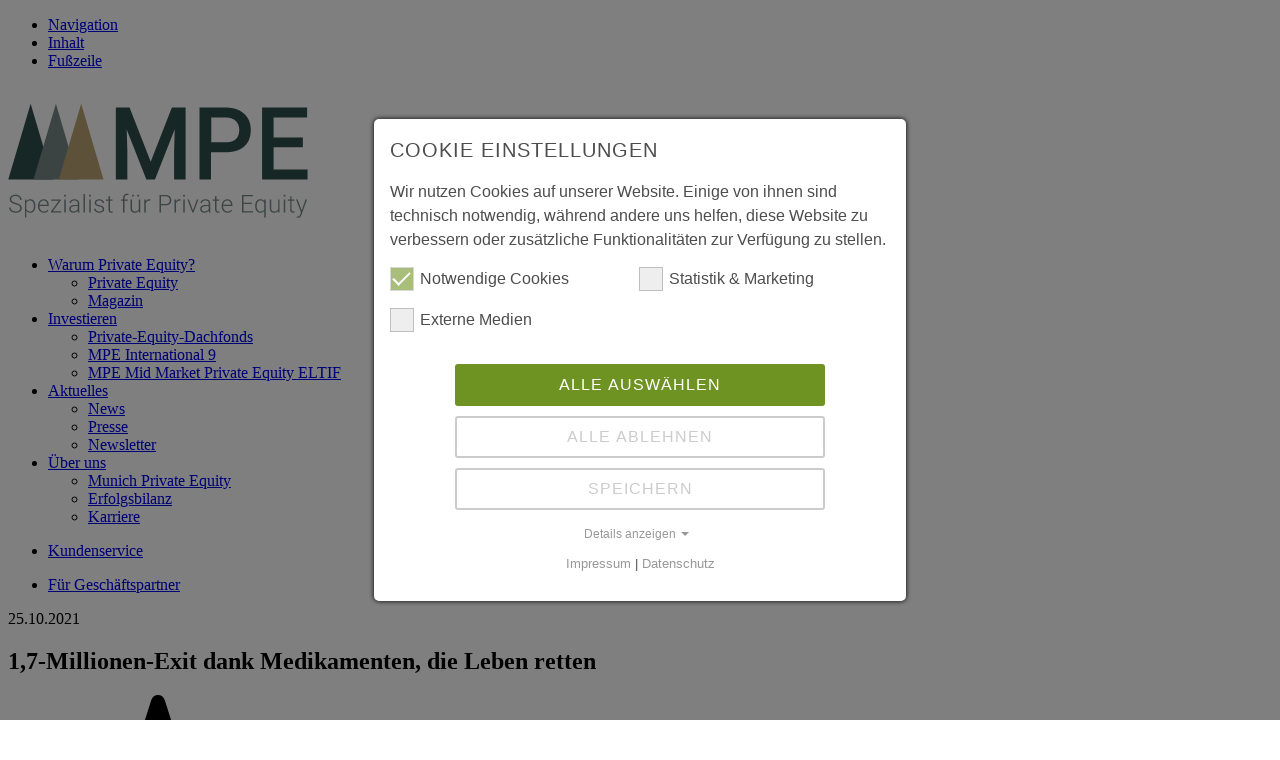

--- FILE ---
content_type: text/html; charset=utf-8
request_url: https://www.munich-pe.com/news/17-millionen-exit-dank-medikamenten-die-leben-retten
body_size: 12313
content:
<!DOCTYPE html>
<html dir="ltr" lang="de-DE" class="d-html">
<head>

<meta charset="utf-8">
<!-- 
	===========================================================================================
	COPYRIGHT 2022
	Umsetzung in TYPO3: UNIBRAND ONlINE SERVICES
	===========================================================================================

	This website is powered by TYPO3 - inspiring people to share!
	TYPO3 is a free open source Content Management Framework initially created by Kasper Skaarhoj and licensed under GNU/GPL.
	TYPO3 is copyright 1998-2026 of Kasper Skaarhoj. Extensions are copyright of their respective owners.
	Information and contribution at https://typo3.org/
-->

<base href="https://www.munich-pe.com/">


<meta http-equiv="x-ua-compatible" content="IE=edge" />
<meta name="generator" content="TYPO3 CMS" />
<meta name="description" content="Das indische Unternehmen Windlas Biotech hat sich auf die Produktion von Medikamenten spezialisiert und erforscht, wie die Einnahme für Patienten  noch einfacher werden kann." />
<meta name="viewport" content="width=device-width, initial-scale=1" />
<meta name="robots" content="index" />
<meta name="application-name" content="Munich Private Equity Funds AG" />
<meta name="keywords" content="Private Equity Unternehmen, MPE Fonds, MPE Portfolio, Private Equity Exits, Private Equity Deals, Munich Private Equity Fonds, Munich Private Equity Funds" />
<meta property="og:title" content="1,7-Millionen-Exit dank Medikamenten, die Leben retten | Pharmaindustrie" />
<meta property="og:type" content="article" />
<meta property="og:url" content="https://www.munich-pe.com/news/17-millionen-exit-dank-medikamenten-die-leben-retten" />
<meta property="og:description" content="Das indische Unternehmen Windlas Biotech hat sich auf die Produktion von Medikamenten spezialisiert und erforscht, wie die Einnahme für Patienten  noch einfacher werden kann." />
<meta property="og:image" content="https://www.munich-pe.com//fileadmin/user_upload/news/2021/oktober/news-exit-windlas.jpg" />
<meta property="og:site_name" content="Home" />
<meta name="twitter:card" content="summary_large_image" />
<meta name="twitter:description" content="Das indische Unternehmen Windlas Biotech hat sich auf die Produktion von Medikamenten spezialisiert und erforscht, wie die Einnahme für Patienten  noch einfacher werden kann." />
<meta name="twitter:title" content="1,7-Millionen-Exit dank Medikamenten, die Leben retten | Pharmaindustr" />
<meta name="twitter:image" content="https://www.munich-pe.com//fileadmin/user_upload/news/2021/oktober/news-exit-windlas.jpg" />
<meta name="fb:app_id" content="1817872548500873" />
<meta name="fb:pages" content="744947805651566" />
<meta name="image" content="https://www.munich-pe.com//fileadmin/user_upload/news/2021/oktober/news-exit-windlas.jpg" />
<meta name="og:updated_time" content="2023-06-12T09:48:32+02:00" />
<meta name="article:modified_time" content="2023-06-12T09:48:32+02:00" />
<meta name="article:published_time" content="2021-10-25T14:33:00+02:00" />
<meta name="mobile-web-app-capable" content="yes" />
<meta name="theme-color" content="#fff" />
<meta name="apple-mobile-web-app-capable" content="yes" />
<meta name="apple-mobile-web-app-status-bar-style" content="black-translucent" />
<meta name="apple-mobile-web-app-title" content="Munich Private Equity Funds AG" />
<meta name="view-transition" content="same-origin" />


<link rel="stylesheet" href="/typo3temp/assets/compressed/merged-6f48d1abb6f1e2c9be6e15f24de0d311-5052e29a651b8bccb56366188f97754b.css.1766399314.gzip" media="all">
<link rel="stylesheet" href="/typo3temp/assets/compressed/merged-b41be2564cb68f94007da56577de1b75-2fe854717fd12541d9a2d8005b80fe1b.css.1755609996.gzip" media="print">
<link href="/_assets/e8c90b9983c1cf95dcc0174e76f0c198/Stylesheet/cookie_consent.1713862925.css" rel="stylesheet" >




<script data-ignore="1">const cookieConsentConfiguration = JSON.parse('{"cookieName":"cookie_consent","expiryDays":365,"hideOnInit":false,"reloadOnReeditDeny":false,"pushConsentToTagManager":false,"lazyloading":false,"lazyloadingTimeout":120,"consentMode":{"google_analytics":["analytics_storage"]},"containerId":"cookie-consent"}');</script>

<link rel="alternate" type="application/rss+xml" href="https://www.munich-pe.com/news?type=6546495" />
<link rel="canonical" href="https://www.munich-pe.com/news/17-millionen-exit-dank-medikamenten-die-leben-retten">
<title>News & Insights | Munich Private Equity – Private Equity für Privatanleger</title><link rel="icon" type="image/x-icon" href="/_assets/9d6ccd324a00d8d2d55b72f7ee33302f/images/favicons/favicon.ico"><link rel="icon" type="image/png" sizes="16x16" href="/_assets/9d6ccd324a00d8d2d55b72f7ee33302f/images/favicons/favicon-16x16.png"><link rel="icon" type="image/png" sizes="32x32" href="/_assets/9d6ccd324a00d8d2d55b72f7ee33302f/images/favicons/favicon-32x32.png"><link rel="icon" type="image/png" sizes="48x48" href="/_assets/9d6ccd324a00d8d2d55b72f7ee33302f/images/favicons/favicon-48x48.png"><link rel="manifest" href="/_assets/9d6ccd324a00d8d2d55b72f7ee33302f/images/favicons/manifest.webmanifest"><link rel="apple-touch-icon" sizes="57x57" href="/_assets/9d6ccd324a00d8d2d55b72f7ee33302f/images/favicons/apple-touch-icon-57x57.png"><link rel="apple-touch-icon" sizes="60x60" href="/_assets/9d6ccd324a00d8d2d55b72f7ee33302f/images/favicons/apple-touch-icon-60x60.png"><link rel="apple-touch-icon" sizes="72x72" href="/_assets/9d6ccd324a00d8d2d55b72f7ee33302f/images/favicons/apple-touch-icon-72x72.png"><link rel="apple-touch-icon" sizes="76x76" href="/_assets/9d6ccd324a00d8d2d55b72f7ee33302f/images/favicons/apple-touch-icon-76x76.png"><link rel="apple-touch-icon" sizes="114x114" href="/_assets/9d6ccd324a00d8d2d55b72f7ee33302f/images/favicons/apple-touch-icon-114x114.png"><link rel="apple-touch-icon" sizes="120x120" href="/_assets/9d6ccd324a00d8d2d55b72f7ee33302f/images/favicons/apple-touch-icon-120x120.png"><link rel="apple-touch-icon" sizes="144x144" href="/_assets/9d6ccd324a00d8d2d55b72f7ee33302f/images/favicons/apple-touch-icon-144x144.png"><link rel="apple-touch-icon" sizes="152x152" href="/_assets/9d6ccd324a00d8d2d55b72f7ee33302f/images/favicons/apple-touch-icon-152x152.png"><link rel="apple-touch-icon" sizes="167x167" href="/_assets/9d6ccd324a00d8d2d55b72f7ee33302f/images/favicons/apple-touch-icon-167x167.png"><link rel="apple-touch-icon" sizes="180x180" href="/_assets/9d6ccd324a00d8d2d55b72f7ee33302f/images/favicons/apple-touch-icon-180x180.png"><link rel="apple-touch-icon" sizes="1024x1024" href="/_assets/9d6ccd324a00d8d2d55b72f7ee33302f/images/favicons/apple-touch-icon-1024x1024.png">
<link rel="canonical" href="https://www.rwb-ag.de/news"/>

<script type="application/ld+json" id="ext-schema-jsonld">{"@context":"https://schema.org/","@graph":[{"@type":"WebPage","@id":"https://www.munich-pe.com/news#webpage","dateModified":"0","datePublished":"0","inLanguage":"de-DE","isPartOf":{"@type":"WebSite","@id":"https://www.munich-pe.com/news#website","name":"Munich Private Equity Funds AG","url":"https://www.munich-pe.com/news"},"name":"News & Insights | Munich Private Equity – Private Equity für Privatanleger","primaryImageOfPage":{"@type":"ImageObject","@id":"https://www.munich-pe.com/news#primaryimage","height":"1080","url":"https://www.munich-pe.com/fileadmin/_processed_/d/a/csm_mockup_portfolio-news_b56c97c056.png","width":"1920"},"url":"https://www.munich-pe.com/news"},{"@type":"NewsArticle","aggregateRating":{"@type":"AggregateRating","bestRating":"5","ratingCount":"480","ratingValue":"4.5","worstRating":"1"},"datePublished":"2021-10-25T14:33:00+02:00","description":"Das indische Unternehmen Windlas Biotech hat sich auf die Produktion von Medikamenten spezialisiert. Nun kam es zum erfolgreichen Exit. ","headline":"1,7-Millionen-Exit dank Medikamenten, die Leben retten","image":"/fileadmin/user_upload/news/2021/oktober/news-exit-windlas.jpg","name":"1,7-Millionen-Exit dank Medikamenten, die Leben retten","url":"https://www.munich-pe.com/news/17-millionen-exit-dank-medikamenten-die-leben-retten"}]}</script>
</head>
<body class="d-body u-no-transition -pagets__default " id="page-354">
<!--TYPO3SEARCH_end-->
<ul class="anchors-container">
    <li><a tabindex="0" href="#main-navigation" class="anchor-link" title="Zur Navigation springen">Navigation</a></li>
    <li><a tabindex="0" href="#main-content" class="anchor-link" title="Zum Inhalt springen">Inhalt</a></li>
    <li><a tabindex="0" href="#main-footer" class="anchor-link" title="Zur Fußzeile springen">Fußzeile</a></li>
</ul>




<header class="m-page-header" data-burger-el="parent"
            data-scroll-sensitive='{"items":[{"top":1,"media":0},{"top":46,"media":600}]}'>
      <div class="m-page-header__background"></div>
      <div class="m-page-header__container">
        <a href="https://www.munich-pe.com/" class="m-page-header__homelink">
          <svg class="m-page-header__logo svg-icon svg--website-logo "  >
    
      
          <title>website-logo</title>
        
    
      <use href="/_assets/1818d691d5458e1d5c1c9f1ce1296df7/images/sprite-sheet.svg#website-logo"></use>
    </svg>
        </a>

        <div class="m-page-header-navigation__wrap" data-burger-el="navigation">
          <div class="m-page-header-navigation__group">
            
<div class="m-page-header-navigation -main" >
          
            <a id="main-navigation" name="main-navigation"></a>
          
          <ul class="m-page-header-navigation__list ">

            
              <li class="m-page-header-navigation__item ">

                
                
                    <a href="https://www.munich-pe.com/warum-private-equity/private-equity" class="m-page-header-navigation__link" data-navigation-hover-item="1" aria-label="Warum Private Equity?">
                      
                      
                          Warum Private Equity?
                        
                    </a>
                  

                
                  
                  <ul class="m-page-header-navigation__sub__list">
                    
                      <li class="m-page-header-navigation__sub__item ">
                        <a href="https://www.munich-pe.com/warum-private-equity/private-equity" class="m-page-header-navigation__sub__link">
                          Private Equity
                        </a>
                    
                      <li class="m-page-header-navigation__sub__item ">
                        <a href="https://www.munich-pe.com/warum-private-equity/magazin" class="m-page-header-navigation__sub__link">
                          Magazin
                        </a>
                    
                  </ul>
                
              </li>
            
              <li class="m-page-header-navigation__item ">

                
                
                    <a href="https://www.munich-pe.com/investieren/private-equity-dachfonds" class="m-page-header-navigation__link" data-navigation-hover-item="1" aria-label="Investieren">
                      
                      
                          Investieren
                        
                    </a>
                  

                
                  
                  <ul class="m-page-header-navigation__sub__list">
                    
                      <li class="m-page-header-navigation__sub__item ">
                        <a href="https://www.munich-pe.com/investieren/private-equity-dachfonds" class="m-page-header-navigation__sub__link">
                          Private-Equity-Dachfonds
                        </a>
                    
                      <li class="m-page-header-navigation__sub__item ">
                        <a href="https://www.munich-pe.com/investieren/mpe-international-9" class="m-page-header-navigation__sub__link">
                          MPE International 9
                        </a>
                    
                      <li class="m-page-header-navigation__sub__item ">
                        <a href="https://www.munich-pe.com/investieren/mpe-private-equity-eltif" class="m-page-header-navigation__sub__link">
                          MPE Mid Market Private Equity ELTIF
                        </a>
                    
                  </ul>
                
              </li>
            
              <li class="m-page-header-navigation__item ">

                
                
                    <a href="https://www.munich-pe.com/aktuelles" class="m-page-header-navigation__link" data-navigation-hover-item="1" aria-label="Aktuelles">
                      
                      
                          Aktuelles
                        
                    </a>
                  

                
                  
                  <ul class="m-page-header-navigation__sub__list">
                    
                      <li class="m-page-header-navigation__sub__item ">
                        <a href="https://www.munich-pe.com/news" class="m-page-header-navigation__sub__link">
                          News
                        </a>
                    
                      <li class="m-page-header-navigation__sub__item ">
                        <a href="https://www.munich-pe.com/presse" class="m-page-header-navigation__sub__link">
                          Presse
                        </a>
                    
                      <li class="m-page-header-navigation__sub__item ">
                        <a href="https://www.munich-pe.com/newsletter" class="m-page-header-navigation__sub__link">
                          Newsletter
                        </a>
                    
                  </ul>
                
              </li>
            
              <li class="m-page-header-navigation__item ">

                
                
                    <a href="https://www.munich-pe.com/ueber-uns/die-mpe" class="m-page-header-navigation__link" data-navigation-hover-item="1" aria-label="Über uns">
                      
                      
                          Über uns
                        
                    </a>
                  

                
                  
                  <ul class="m-page-header-navigation__sub__list">
                    
                      <li class="m-page-header-navigation__sub__item ">
                        <a href="https://www.munich-pe.com/ueber-uns/die-mpe" class="m-page-header-navigation__sub__link">
                          Munich Private Equity
                        </a>
                    
                      <li class="m-page-header-navigation__sub__item ">
                        <a href="https://www.munich-pe.com/erfolgsbilanz" class="m-page-header-navigation__sub__link">
                          Erfolgsbilanz
                        </a>
                    
                      <li class="m-page-header-navigation__sub__item ">
                        <a href="https://www.munich-pe.com/ueber-uns/karriere" class="m-page-header-navigation__sub__link">
                          Karriere
                        </a>
                    
                  </ul>
                
              </li>
            
            
            
            
            

          </ul>
          
        </div>

            
<div class="m-page-header-navigation -buttons" >
          
          <ul class="m-page-header-navigation__list ">

            
              <li class="m-page-header-navigation__item ">

                
                
                    <a href="https://www.munich-pe.com/kundenservice" class="m-page-header-navigation__link" data-navigation-hover-item="1" aria-label="Kundenservice">
                      
                      
                          Kundenservice
                        
                    </a>
                  

                
              </li>
            
            
            
            
            

          </ul>
          
        </div>

            
<div class="m-page-header-navigation -small -copy" >
          
          <ul class="m-page-header-navigation__list ">

            
              <li class="m-page-header-navigation__item ">

                
                
                    <a href="https://www.munich-pe.com/fuer-vertriebspartner/geschaeftspartner" class="m-page-header-navigation__link" data-navigation-hover-item="1" aria-label="Für Geschäftspartner">
                      
                      
                          Für Geschäftspartner
                        
                    </a>
                  

                
              </li>
            
            
            
            
            

          </ul>
          
        </div>

          </div>
        </div>
        <div class="m-page-header__burger">
          
<div class="e-control-burger" data-burger-el="menu">
      <span class="e-control-burger__slice"></span>
      <span class="e-control-burger__slice"></span>
      <span class="e-control-burger__slice"></span>
    </div>



        </div>
      </div>
    </header>



<!--TYPO3SEARCH_begin-->
<a id="main-content" name="main-content"></a>
    <main class="m-page-main">
      
    

    



    
            

    <div id="wnnews--single-view" class="wnnews--container">
        







<section class="l-section m-stage-default__wrap  - -news -top-none -bot-large -no-h2"
             id="c"
             >
      
          
            
            <div class="m-stage-default__container">
                <div class="m-stage-default__inner">
                    <div class="m-stage-default__content">
                        <div class="m-stage-default__text">
                            
                            <div class="m-stage-default__topline">
                                
                                    <time class="m-stage-default__date" datetime="2021-10-25 14:33:00">
                                        25.10.2021
                                    </time>
                                
                                <span></span>
                            </div>
                            <h1 class="m-stage-default__headline">1,7-Millionen-Exit dank Medikamenten, die Leben retten</h1>
                            
                            
                            
    
        

<div data-action="/news?tx_wnnews_frontend%5Baction%5D=rate&amp;tx_wnnews_frontend%5Bcontroller%5D=News&amp;tx_wnnews_frontend%5Bnews%5D=1162&amp;type=6546496&amp;cHash=8e7ae3f31aada9e20d853ea2fbb4e83d"
     class="rating rating-news cache
">

    <div class="e-control-rating" role="group">

        


    
            
    <div class="e-control-rating__link">
        
                <svg class=" svg-icon svg--star-sharp-solid " aria-hidden="true" >
    
      <use href="/_assets/1818d691d5458e1d5c1c9f1ce1296df7/images/sprite-sheet.svg#star-sharp-solid"></use>
    </svg>
            
    </div>

        

    
            
    <div class="e-control-rating__link">
        
                <svg class=" svg-icon svg--star-sharp-solid " aria-hidden="true" >
    
      <use href="/_assets/1818d691d5458e1d5c1c9f1ce1296df7/images/sprite-sheet.svg#star-sharp-solid"></use>
    </svg>
            
    </div>

        

    
            
    <div class="e-control-rating__link">
        
                <svg class=" svg-icon svg--star-sharp-solid " aria-hidden="true" >
    
      <use href="/_assets/1818d691d5458e1d5c1c9f1ce1296df7/images/sprite-sheet.svg#star-sharp-solid"></use>
    </svg>
            
    </div>

        

    
            
    <div class="e-control-rating__link">
        
                <svg class=" svg-icon svg--star-sharp-solid " aria-hidden="true" >
    
      <use href="/_assets/1818d691d5458e1d5c1c9f1ce1296df7/images/sprite-sheet.svg#star-sharp-solid"></use>
    </svg>
            
    </div>

        

    
            
    <div class="e-control-rating__link">
        
                <svg class=" svg-icon svg--star-sharp-outline " aria-hidden="true" >
    
      <use href="/_assets/1818d691d5458e1d5c1c9f1ce1296df7/images/sprite-sheet.svg#star-sharp-outline"></use>
    </svg>
            
    </div>

        





        
          <p class="e-control-rating__count">480 Bewertungen</p>
        
    </div>

</div>

    
    <div id="quizTeaser" class="row"></div>

                        </div>
                        
<div class="m-stage-default__figure ">
          
          
              <img class="m-stage-default__ m-stage-default__file" src="/fileadmin/_processed_/d/3/csm_news-exit-windlas_fa2e2e918c.jpg" width="648" height="340" alt="Pillenpackung für mehrere Tage" />
            

          
        </div>
                    </div>
                </div>
            </div>
        
        
    </section>





<section class="l-section m-text-block__wrap   -top-auto -bot-auto -no-h2"
             id="c"
             >
      
          <div class="l-container -cols10">
            
        
<div class="e-text-header">
        
        
          
              <h3 class="e-text-header__headline -h3 u-text- "><p>Das indische Unternehmen Windlas Biotech hat sich auf die Produktion von Medikamenten spezialisiert. Nun kam es zum erfolgreichen Exit. </p></h3>
            
        
        
      </div>



        <div class="e-text-rich " data-rich-text>
        <div><p>Jeder kennt es: Man ist krank und hat genau dann einige wichtige Termine im Kalender stehen. In diesen Momenten können Medikamente helfen, den Alltag zu meistern. Was viele von uns nur ein paar Mal im Jahr betrifft, erfahren einige Menschen jedoch täglich. Denn wer an einer ernsten Erkrankung wie z.B. Diabetes oder einer Herzschwäche leidet, schluckt in seiner Routine gleich mehrere Pillen am Tag. Dabei den Überblick zu behalten, ist besonders für ältere Menschen kompliziert. Schlimmer noch: Es kann sogar gefährlich sein, da eine falsche Wirkstoff-Kombination unter Umständen schwere Nebenwirkungen auslöst.</p>
<p>Das indische Unternehmen <a href="https://windlas.com/products/" title="Opens internal link in current window" target="_blank" class="external-link-new-window" rel="noreferrer">Windlas Biotech</a> hat sich auf die Produktion von Medikamenten und ihre Einnahme spezialisiert. In einem eigenen Forschungszentrum untersucht es, welche Medikamente wie kombiniert werden können, um den Patienten die Dosierung so einfach wie möglich zu machen. So hat Windlas bereits aus drei Medikamenten eines gemacht und eine große Pille in ein angenehmes Mundspray verwandelt. Wie erfolgreich Windlas mit diesem Konzept ist, zeigt nun der erfolgreiche Exit. Über den Private-Equity-Manager <a href="http://www.tanocapital.com/" title="Opens internal link in current window" target="_blank" class="external-link-new-window" rel="noreferrer">Tano Capital</a> wurde das Unternehmen aus Indien so erfolgreich verkauft, dass die RWB Fonds Infrastructure India I und III sowie RWB International III, IV und V insgesamt etwas mehr als 1,7 Millionen US-Dollar erhalten.</p></div>
      </div>

        
    
            <div class="e-text-sources">
                <h4>Quellen</h4>
                
                    
                
                <div><p><a href="https://www.moneycontrol.com/news/business/ipo/windlas-biotech-ipo-to-open-on-august-4-tano-india-pe-fund-to-reduce-entire-stake-7241041.html" title="Opens internal link in current window" target="_blank" class="external-link-new-window" rel="noreferrer">moneycontrol.com</a></p>
<p>Foto:&nbsp; Laurynas Mereckas (von unsplash.com)</p></div>
            </div>
        
    

<div class="e-control-share socialMedia newsshare">

    
    <a class="e-control-share__link" title="auf Facebook teilen" onclick="window.open('https://www.facebook.com/sharer.php?u=https%3A%2F%2Fwww.munich-pe.com%2Fnews%2F17-millionen-exit-dank-medikamenten-die-leben-retten','popup','width=600,height=600'); return false;" href="https://www.facebook.com/sharer.php?u=https%3A%2F%2Fwww.munich-pe.com%2Fnews%2F17-millionen-exit-dank-medikamenten-die-leben-retten" target="_blank">
        <svg class=" svg-icon svg--facebook " aria-hidden="true" >
    
      <use href="/_assets/1818d691d5458e1d5c1c9f1ce1296df7/images/sprite-sheet.svg#facebook"></use>
    </svg>
    </a>


    
    <a class="e-control-share__link" title="auf Twitter teilen" onclick="window.open('https://twitter.com/intent/tweet?status=https%3A%2F%2Fwww.munich-pe.com%2Fnews%2F17-millionen-exit-dank-medikamenten-die-leben-retten','popup','width=600,height=600'); return false;" href="https://twitter.com/intent/tweet?status=https%3A%2F%2Fwww.munich-pe.com%2Fnews%2F17-millionen-exit-dank-medikamenten-die-leben-retten" target="_blank">
        <svg class=" svg-icon svg--twitter " aria-hidden="true" >
    
      <use href="/_assets/1818d691d5458e1d5c1c9f1ce1296df7/images/sprite-sheet.svg#twitter"></use>
    </svg>
    </a>


    
    <a class="e-control-share__link" title="auf Xing teilen" onclick="window.open('https://www.xing.com/app/user?op=share&amp;amp;url=https%3A%2F%2Fwww.munich-pe.com%2Fnews%2F17-millionen-exit-dank-medikamenten-die-leben-retten','popup','width=600,height=600'); return false;" href="https://www.xing.com/app/user?op=share&amp;amp;url=https%3A%2F%2Fwww.munich-pe.com%2Fnews%2F17-millionen-exit-dank-medikamenten-die-leben-retten" target="_blank">
        <svg class=" svg-icon svg--xing " aria-hidden="true" >
    
      <use href="/_assets/1818d691d5458e1d5c1c9f1ce1296df7/images/sprite-sheet.svg#xing"></use>
    </svg>
    </a>


    
    <a class="e-control-share__link" title="auf LinkedIn teilen" onclick="window.open('https://www.linkedin.com/shareArticle?mini=true&amp;url=https%3A%2F%2Fwww.munich-pe.com%2Fnews%2F17-millionen-exit-dank-medikamenten-die-leben-retten&amp;title=1,7-Millionen-Exit dank Medikamenten, die Leben retten&amp;summary=Das%20indische%20Unternehmen%20Windlas%20Biotech%20hat%20sich%20auf%20die%20Produktion%20von%20Medikamenten%20spezialisiert.%20Nun%20kam%20es%20zum%20erfolgreichen%20Exit.%20','popup','width=600,height=600'); return false;" href="https://www.linkedin.com/shareArticle?mini=true&amp;url=https%3A%2F%2Fwww.munich-pe.com%2Fnews%2F17-millionen-exit-dank-medikamenten-die-leben-retten&amp;title=1,7-Millionen-Exit dank Medikamenten, die Leben retten&amp;summary=Das%20indische%20Unternehmen%20Windlas%20Biotech%20hat%20sich%20auf%20die%20Produktion%20von%20Medikamenten%20spezialisiert.%20Nun%20kam%20es%20zum%20erfolgreichen%20Exit.%20" target="_blank">
        <svg class=" svg-icon svg--linkedin " aria-hidden="true" >
    
      <use href="/_assets/1818d691d5458e1d5c1c9f1ce1296df7/images/sprite-sheet.svg#linkedin"></use>
    </svg>
    </a>


    <a class="e-control-share__link" title="per E-Mail verschicken" href="mailto:?Subject=Empfehlung&amp;Body=Ich empfehle dir https://www.munich-pe.com/news/17-millionen-exit-dank-medikamenten-die-leben-retten">
        <svg class=" svg-icon svg--envelope-square " aria-hidden="true" >
    
      <use href="/_assets/1818d691d5458e1d5c1c9f1ce1296df7/images/sprite-sheet.svg#envelope-square"></use>
    </svg>
    </a>
</div>



    
          </div>
        
    </section>






    
<section class="l-section  -top-none -bot-auto -no-h2"
             id=""
             >
      
          <div class="l-container -cols10">
            
        
<div class="rating wnnews--rating rate-news">

    <h4 class="e-control-rating__headline">
        Finden Sie diesen Artikel interessant? Jetzt bewerten!
    </h4>
    <div class="e-control-rating" role="group">
        
            
    <div class="e-control-rating__button" role="group">

        
                
    
            <a href="#" data-action="/api/wnnews/rate/?pid=354&news=1162&rating=1" class="e-control-rating__link -hover wnnews--rate-news" data-star="1" title="Artikel mit 1/5 Sternen bewerten ">
                <svg class=" svg-icon svg--star-sharp-outline " aria-hidden="true" data-star=1>
    
      <use href="/_assets/1818d691d5458e1d5c1c9f1ce1296df7/images/sprite-sheet.svg#star-sharp-outline"></use>
    </svg>
                <svg class="-hover-only svg-icon svg--star-sharp-solid " aria-hidden="true" data-star=1>
    
      <use href="/_assets/1818d691d5458e1d5c1c9f1ce1296df7/images/sprite-sheet.svg#star-sharp-solid"></use>
    </svg>
            </a>
        

            
    </div>

        
            
    <div class="e-control-rating__button" role="group">

        
                
    
            <a href="#" data-action="/api/wnnews/rate/?pid=354&news=1162&rating=2" class="e-control-rating__link -hover wnnews--rate-news" data-star="2" title="Artikel mit 2/5 Sternen bewerten ">
                <svg class=" svg-icon svg--star-sharp-outline " aria-hidden="true" data-star=2>
    
      <use href="/_assets/1818d691d5458e1d5c1c9f1ce1296df7/images/sprite-sheet.svg#star-sharp-outline"></use>
    </svg>
                <svg class="-hover-only svg-icon svg--star-sharp-solid " aria-hidden="true" data-star=2>
    
      <use href="/_assets/1818d691d5458e1d5c1c9f1ce1296df7/images/sprite-sheet.svg#star-sharp-solid"></use>
    </svg>
            </a>
        

            
    </div>

        
            
    <div class="e-control-rating__button" role="group">

        
                
    
            <a href="#" data-action="/api/wnnews/rate/?pid=354&news=1162&rating=3" class="e-control-rating__link -hover wnnews--rate-news" data-star="3" title="Artikel mit 3/5 Sternen bewerten ">
                <svg class=" svg-icon svg--star-sharp-outline " aria-hidden="true" data-star=3>
    
      <use href="/_assets/1818d691d5458e1d5c1c9f1ce1296df7/images/sprite-sheet.svg#star-sharp-outline"></use>
    </svg>
                <svg class="-hover-only svg-icon svg--star-sharp-solid " aria-hidden="true" data-star=3>
    
      <use href="/_assets/1818d691d5458e1d5c1c9f1ce1296df7/images/sprite-sheet.svg#star-sharp-solid"></use>
    </svg>
            </a>
        

            
    </div>

        
            
    <div class="e-control-rating__button" role="group">

        
                
    
            <a href="#" data-action="/api/wnnews/rate/?pid=354&news=1162&rating=4" class="e-control-rating__link -hover wnnews--rate-news" data-star="4" title="Artikel mit 4/5 Sternen bewerten ">
                <svg class=" svg-icon svg--star-sharp-outline " aria-hidden="true" data-star=4>
    
      <use href="/_assets/1818d691d5458e1d5c1c9f1ce1296df7/images/sprite-sheet.svg#star-sharp-outline"></use>
    </svg>
                <svg class="-hover-only svg-icon svg--star-sharp-solid " aria-hidden="true" data-star=4>
    
      <use href="/_assets/1818d691d5458e1d5c1c9f1ce1296df7/images/sprite-sheet.svg#star-sharp-solid"></use>
    </svg>
            </a>
        

            
    </div>

        
            
    <div class="e-control-rating__button" role="group">

        
                
    
            <a href="#" data-action="/api/wnnews/rate/?pid=354&news=1162&rating=5" class="e-control-rating__link -hover wnnews--rate-news" data-star="5" title="Artikel mit 5/5 Sternen bewerten ">
                <svg class=" svg-icon svg--star-sharp-outline " aria-hidden="true" data-star=5>
    
      <use href="/_assets/1818d691d5458e1d5c1c9f1ce1296df7/images/sprite-sheet.svg#star-sharp-outline"></use>
    </svg>
                <svg class="-hover-only svg-icon svg--star-sharp-solid " aria-hidden="true" data-star=5>
    
      <use href="/_assets/1818d691d5458e1d5c1c9f1ce1296df7/images/sprite-sheet.svg#star-sharp-solid"></use>
    </svg>
            </a>
        

            
    </div>

        
    </div>

</div>




    
          </div>
        
    </section>






        
            
<section class="l-section m-menu-tags__wrap -top-auto -bot-auto -no-h2"
             id=""
             >
      
          <div class="l-container -cols12">
            
      <div class="m-menu-tags">
        <h2 class="m-menu-tags__headline"><span>Mehr zum Thema / Schlagwörter</span></h2>
        <ul class="m-menu-tags__list">
          
            <li class="m-menu-tags__item">
              <a class="m-menu-tags__link" href="/news/tag/exitmeldung">Exitmeldung</a>
            </li>
          
            <li class="m-menu-tags__item">
              <a class="m-menu-tags__link" href="/news/tag/private-capital-fonds">Private Capital Fonds</a>
            </li>
          
            <li class="m-menu-tags__item">
              <a class="m-menu-tags__link" href="/news/tag/asien">Asien</a>
            </li>
          
            <li class="m-menu-tags__item">
              <a class="m-menu-tags__link" href="/news/tag/pharmaindustrie">Pharmaindustrie</a>
            </li>
          
            <li class="m-menu-tags__item">
              <a class="m-menu-tags__link" href="/news/tag/rwb-international-iii">RWB International III</a>
            </li>
          
            <li class="m-menu-tags__item">
              <a class="m-menu-tags__link" href="/news/tag/rwb-international-iv">RWB International IV</a>
            </li>
          
            <li class="m-menu-tags__item">
              <a class="m-menu-tags__link" href="/news/tag/rwb-international-v">RWB International V</a>
            </li>
          
            <li class="m-menu-tags__item">
              <a class="m-menu-tags__link" href="/news/tag/rwb-india-iii">RWB India III</a>
            </li>
          
            <li class="m-menu-tags__item">
              <a class="m-menu-tags__link" href="/news/tag/rwb-infrastructure-india-i">RWB Infrastructure India I</a>
            </li>
          
        </ul>
      </div>
    
          </div>
        
    </section>



        
        
            

<section class="l-section m-menu-list__wrap -bg-grey -top-auto -bot-auto"
             id="c"
             >
      
          <div class="l-container -cols12">
            
      
<div class="e-text-header">
        
        
          
              <h2 class="e-text-header__headline -h2 u-text- ">Diese Artikel könnten Sie auch interessieren:</h2>
            
        
        
      </div>



      <ul class="m-menu-list ">
        
        
          
            
<li class="m-menu-list-card ">
      <a data-link-to-stop="1" alt="Im Portfolio: nextpoint group, Technologieplattform für nationale Sicherheit" href="https://www.munich-pe.com/news/im-portfolio-nextpoint-group-technologieplattform-fuer-nationale-sicherheit" class="m-menu-list-card__article" data-link-to="https://www.munich-pe.com/news/im-portfolio-nextpoint-group-technologieplattform-fuer-nationale-sicherheit" role="link">
        
          
<div class="m-menu-list-card__figure ">
          
          
              <img class="m-menu-list-card__ m-menu-list-card__file" src="/fileadmin/_processed_/8/6/csm_news-nextpoint_f2b2e56895.jpg" width="648" height="339" alt="Smartphone auf einer runden Plattform" />
            

          
        </div>
        
        <div class="m-menu-list-card__text">
          
            <div class="m-menu-list-card__topline">
              
                <time class="m-menu-list-card__date" datetime="2026-01-19 15:06:00">19.01.2026</time>
              
              
              
            </div>
          
          <span class="m-menu-list-card__headline">
              Im Portfolio: nextpoint group, Technologieplattform für nationale Sicherheit
          </span>
          
          
            <div class="m-menu-list-card__cta e-button-primary -grey-outline">
              mehr erfahren
            </div>
          
          
        </div>
      </a>
    </li>

          
            
<li class="m-menu-list-card ">
      <a data-link-to-stop="1" alt="Mangrove erzielt 5,1 Mio. US Dollar Rückfluss aus dem Exit von Vintage Air" href="https://www.munich-pe.com/news/mangrove-erzielt-51mious-dollar-rueckfluss-aus-dem-exit-von-vintage-air" class="m-menu-list-card__article" data-link-to="https://www.munich-pe.com/news/mangrove-erzielt-51mious-dollar-rueckfluss-aus-dem-exit-von-vintage-air" role="link">
        
          
<div class="m-menu-list-card__figure ">
          
          
              <img class="m-menu-list-card__ m-menu-list-card__file" src="/fileadmin/_processed_/5/e/csm_news-exit-vintage_810df9dc3a.png" width="648" height="339" alt="nobles rotes Auto-Lenkrad" />
            

          
        </div>
        
        <div class="m-menu-list-card__text">
          
            <div class="m-menu-list-card__topline">
              
                <time class="m-menu-list-card__date" datetime="2026-01-19 14:28:00">19.01.2026</time>
              
              
              
            </div>
          
          <span class="m-menu-list-card__headline">
              Mangrove erzielt 5,1 Mio. US Dollar Rückfluss aus dem Exit von Vintage Air
          </span>
          
          
            <div class="m-menu-list-card__cta e-button-primary -grey-outline">
              mehr erfahren
            </div>
          
          
        </div>
      </a>
    </li>

          
            
<li class="m-menu-list-card ">
      <a data-link-to-stop="1" alt="Im Portfolio: Bryntum, Projektplanung für Luftfahrt &amp; Co." href="https://www.munich-pe.com/news/im-portfolio-bryntum-projektplanung-fuer-luftfahrt-co" class="m-menu-list-card__article" data-link-to="https://www.munich-pe.com/news/im-portfolio-bryntum-projektplanung-fuer-luftfahrt-co" role="link">
        
          
<div class="m-menu-list-card__figure ">
          
          
              <img class="m-menu-list-card__ m-menu-list-card__file" src="/fileadmin/_processed_/c/6/csm_news-bryntum_4e0af63f5c.jpg" width="648" height="339" alt="Pinn-Nadel wird auf einer Landkarte gesteckt" />
            

          
        </div>
        
        <div class="m-menu-list-card__text">
          
            <div class="m-menu-list-card__topline">
              
                <time class="m-menu-list-card__date" datetime="2026-01-13 09:17:00">13.01.2026</time>
              
              
              
            </div>
          
          <span class="m-menu-list-card__headline">
              Im Portfolio: Bryntum, Projektplanung für Luftfahrt &amp; Co.
          </span>
          
          
            <div class="m-menu-list-card__cta e-button-primary -grey-outline">
              mehr erfahren
            </div>
          
          
        </div>
      </a>
    </li>

          
        
      </ul>
    
          </div>
        
    </section>




        

        
    </div>


        


<script type="application/ld+json">
    
    

</script>




    </main>

<!--TYPO3SEARCH_end-->

<a id="main-footer" name="main-footer"></a>
    <footer class="m-page-footer" role="contentinfo">
      
<section class="l-section m-page-footer__wrap -top-auto -bot-auto -no-h2"
             id=""
             >
      
          
        <div class="m-page-footer__container">
          <div class="m-page-footer__row">
            <div class="m-page-footer__contact">
              <nav role="navigation" aria-label="Social Media">
                
<div class="m-page-footer-navigation -social" >
          
          <ul class="m-page-footer-navigation__list -icons">

            
              <li class="m-page-footer-navigation__item ">

                
                
                    <a href="https://de-de.facebook.com/munichprivateequity" target="_blank" class="m-page-footer-navigation__link" data-navigation-hover-item="1" aria-label="facebook" rel="noreferrer">
                      
                      
                          <svg class="m-page-footer-navigation__icon svg-icon svg--facebook " aria-hidden="true" >
    
      <use href="/_assets/1818d691d5458e1d5c1c9f1ce1296df7/images/sprite-sheet.svg#facebook"></use>
    </svg>
                        
                    </a>
                  

                
              </li>
            
              <li class="m-page-footer-navigation__item ">

                
                
                    <a href="https://de.linkedin.com/company/munichprivateequity" target="_blank" class="m-page-footer-navigation__link" data-navigation-hover-item="1" aria-label="linkedin" rel="noreferrer">
                      
                      
                          <svg class="m-page-footer-navigation__icon svg-icon svg--linkedin " aria-hidden="true" >
    
      <use href="/_assets/1818d691d5458e1d5c1c9f1ce1296df7/images/sprite-sheet.svg#linkedin"></use>
    </svg>
                        
                    </a>
                  

                
              </li>
            
              <li class="m-page-footer-navigation__item ">

                
                
                    <a href="https://www.youtube.com/channel/UC-jhm0BbOCtcd5ImuYub2TA" target="_blank" class="m-page-footer-navigation__link" data-navigation-hover-item="1" aria-label="youtube" rel="noreferrer">
                      
                      
                          <svg class="m-page-footer-navigation__icon svg-icon svg--youtube " aria-hidden="true" >
    
      <use href="/_assets/1818d691d5458e1d5c1c9f1ce1296df7/images/sprite-sheet.svg#youtube"></use>
    </svg>
                        
                    </a>
                  

                
              </li>
            
              <li class="m-page-footer-navigation__item ">

                
                
                    <a href="https://www.instagram.com/munich_private_equity/" target="_blank" class="m-page-footer-navigation__link" data-navigation-hover-item="1" aria-label="instagram" rel="noreferrer">
                      
                      
                          <svg class="m-page-footer-navigation__icon svg-icon svg--instagram " aria-hidden="true" >
    
      <use href="/_assets/1818d691d5458e1d5c1c9f1ce1296df7/images/sprite-sheet.svg#instagram"></use>
    </svg>
                        
                    </a>
                  

                
              </li>
            
            
            
            
            

          </ul>
          
        </div>

              </nav>
              <div class="m-page-footer__address">
                
                  




                  <div class="e-text-rich " data-rich-text>
        <p><strong>Munich Private Equity Funds AG</strong><br> Keltenring 5<br> 82041 Oberhaching</p>
<p><u><a href="https://www.munich-pe.com/newsletter">Jetzt zum Newsletter anmelden!</a></u></p>
      </div>

                
              </div>
            </div>
            <div class="m-page-footer__nav1">
              
<div class="m-page-footer-navigation -main" >
          
          <ul class="m-page-footer-navigation__list ">

            
              <li class="m-page-footer-navigation__item ">

                
                
                    <a href="https://www.munich-pe.com/warum-private-equity/private-equity" class="m-page-footer-navigation__link" data-navigation-hover-item="1" aria-label="Warum Private Equity?">
                      
                      
                          Warum Private Equity?
                        
                    </a>
                  

                
              </li>
            
              <li class="m-page-footer-navigation__item ">

                
                
                    <a href="https://www.munich-pe.com/investieren/private-equity-dachfonds" class="m-page-footer-navigation__link" data-navigation-hover-item="1" aria-label="Investieren">
                      
                      
                          Investieren
                        
                    </a>
                  

                
              </li>
            
              <li class="m-page-footer-navigation__item ">

                
                
                    <a href="https://www.munich-pe.com/aktuelles" class="m-page-footer-navigation__link" data-navigation-hover-item="1" aria-label="Aktuelles">
                      
                      
                          Aktuelles
                        
                    </a>
                  

                
              </li>
            
              <li class="m-page-footer-navigation__item ">

                
                
                    <a href="https://www.munich-pe.com/ueber-uns/die-mpe" class="m-page-footer-navigation__link" data-navigation-hover-item="1" aria-label="Über uns">
                      
                      
                          Über uns
                        
                    </a>
                  

                
              </li>
            
            
            
            
            

          </ul>
          
        </div>

            </div>
            <div class="m-page-footer__nav2">
              <div class="m-page-footer__copyright">© &nbsp;2026&nbsp; MPE</div>
              <div class="m-page-footer__hr"></div>
            
              
<div class="m-page-footer-navigation -footer" >
          
          <ul class="m-page-footer-navigation__list ">

            
              <li class="m-page-footer-navigation__item ">

                
                
                    <a href="https://www.munich-pe.com/rechtliche-angaben" class="m-page-footer-navigation__link" data-navigation-hover-item="1" aria-label="Rechtliche Angaben">
                      
                      
                          Rechtliche Angaben
                        
                    </a>
                  

                
              </li>
            
              <li class="m-page-footer-navigation__item ">

                
                
                    <a href="https://www.munich-pe.com/kontakt" class="m-page-footer-navigation__link" data-navigation-hover-item="1" aria-label="Kontakt">
                      
                      
                          Kontakt
                        
                    </a>
                  

                
              </li>
            
              <li class="m-page-footer-navigation__item ">

                
                
                    <a href="https://www.munich-pe.com/impressum" class="m-page-footer-navigation__link" data-navigation-hover-item="1" aria-label="Impressum">
                      
                      
                          Impressum
                        
                    </a>
                  

                
              </li>
            
              <li class="m-page-footer-navigation__item ">

                
                
                    <a href="https://www.munich-pe.com/datenschutz" class="m-page-footer-navigation__link" data-navigation-hover-item="1" aria-label="Datenschutz">
                      
                      
                          Datenschutz
                        
                    </a>
                  

                
              </li>
            
            
            
              <li class="m-page-footer-navigation__item" style="order: -1">
                <a href="javascript:UC_UI.showSecondLayer();" class="m-page-footer-navigation__link">Cookie Einstellungen anpassen</a>
              </li>
            
            
            

          </ul>
          
        </div>

            </div>
          </div>
        </div>
      
        
    </section>

    </footer>




<button class="e-control-to-top"
            aria-label="Zum Anfang"
            data-to-top
            data-scroll-sensitive='{"items": [{"top": 500, "media": 0}]}'>
    <svg class="e-control-to-top__icon svg-icon svg--angle-up " aria-hidden="true" >
    
      <use href="/_assets/1818d691d5458e1d5c1c9f1ce1296df7/images/sprite-sheet.svg#angle-up"></use>
    </svg>
    </button>



<div class="m-page-main__modals" data-page-modals-container></div>

    

    
            <div class="tx-wn-global-forms">
    




    <div class="modal fade globalContactForm contactform" id="contactform" tabindex="-1" role="dialog" aria-labelledby="contactform-myModalLabel">

        

    <form data-finish="/news?tx_wnglobalforms_formbutton%5Baction%5D=finish&amp;tx_wnglobalforms_formbutton%5Bcontroller%5D=FormButton&amp;cHash=0bfcc907b4f3c91d076e4851ad8d2b15" action="/news?tx_wnglobalforms_formbutton%5Baction%5D=hny&amp;tx_wnglobalforms_formbutton%5Bcontroller%5D=FormButton&amp;cHash=c1ff2489f56dac88c837e04bc1b452a3" method="post">
<div>
<input type="hidden" name="tx_wnglobalforms_formbutton[__referrer][@extension]" value="WnGlobalForms" />
<input type="hidden" name="tx_wnglobalforms_formbutton[__referrer][@controller]" value="FormButton" />
<input type="hidden" name="tx_wnglobalforms_formbutton[__referrer][@action]" value="show" />
<input type="hidden" name="tx_wnglobalforms_formbutton[__referrer][arguments]" value="YTowOnt99a0f00f7dddfd5427635d4574c8d7f28b0ea9b31" />
<input type="hidden" name="tx_wnglobalforms_formbutton[__referrer][@request]" value="{&quot;@extension&quot;:&quot;WnGlobalForms&quot;,&quot;@controller&quot;:&quot;FormButton&quot;,&quot;@action&quot;:&quot;show&quot;}07817e9fe415e9863f3599602eed22e087a9c02a" />
<input type="hidden" name="tx_wnglobalforms_formbutton[__trustedProperties]" value="{&quot;selectedContactType&quot;:1,&quot;utm_source&quot;:1,&quot;utm_medium&quot;:1,&quot;utm_campaign&quot;:1,&quot;utm_term&quot;:1,&quot;referer&quot;:1,&quot;cuid&quot;:1}f579514e5cc5d829f15f2aa04f1fccd1e3cd62d8" />
</div>


        <div class="modal-dialog modal-dialog-centered modal-dialog-scrollable">
            <div class="modal-content">

                <div class="modal-header">
                    
<h4 class="modal-title" id="contactform-myModalLabel">Kontaktformular</h4>

<button type="button" class="btn-close" data-dismiss="modal" aria-label="Close"></button>

                </div>

                <div class="modal-body">

                    <div class="contacttype-selections">
                        
        <h4>Sie haben Fragen oder Interesse an weiteren Informationen zu unseren Produkten? Nehmen Sie direkt Kontakt zu uns auf.</h4>

        
            <div class="contacttype-select contacttype-id-5 labelcheckboxrow labelradiorow">
                <label>
                    <input data-contacttypeuid="5" class="contacttype-selection" type="radio" name="tx_wnglobalforms_formbutton[selectedContactType]" value="5" />
                    Direktkontakt per Telefon
                </label>
            </div>
        
            <div class="contacttype-select contacttype-id-6 labelcheckboxrow labelradiorow">
                <label>
                    <input data-contacttypeuid="6" class="contacttype-selection" type="radio" name="tx_wnglobalforms_formbutton[selectedContactType]" value="6" />
                    Direktkontakt per E-Mail
                </label>
            </div>
        
            <div class="contacttype-select contacttype-id-7 labelcheckboxrow labelradiorow">
                <label>
                    <input data-contacttypeuid="7" class="contacttype-selection" type="radio" name="tx_wnglobalforms_formbutton[selectedContactType]" value="7" />
                    Informationen per E-Mail anfordern
                </label>
            </div>
        
            <div class="contacttype-select contacttype-id-8 labelcheckboxrow labelradiorow">
                <label>
                    <input data-contacttypeuid="8" class="contacttype-selection" type="radio" name="tx_wnglobalforms_formbutton[selectedContactType]" value="8" />
                    Informationen per Post anfordern
                </label>
            </div>
        
            <div class="contacttype-select contacttype-id-9 labelcheckboxrow labelradiorow">
                <label>
                    <input data-contacttypeuid="9" class="contacttype-selection" type="radio" name="tx_wnglobalforms_formbutton[selectedContactType]" value="9" />
                    Berater vor Ort finden
                </label>
            </div>
        
    
                        
    <div class="contacttype-form contacttype-form-id-5" data-contact-type="5">
        


    
<div><input type="hidden" name="tx_wnglobalforms_formbutton[c5-globalforms_rwb-direktkontakt_telefon][__state]" value="TzozOToiVFlQTzNcQ01TXEZvcm1cRG9tYWluXFJ1bnRpbWVcRm9ybVN0YXRlIjoyOntzOjI1OiIAKgBsYXN0RGlzcGxheWVkUGFnZUluZGV4IjtpOjA7czoxMzoiACoAZm9ybVZhbHVlcyI7YTowOnt9fQ==17710ec8f3dc33b8e9d5df85d2c864d7e76a6df2" /><input type="hidden" name="tx_wnglobalforms_formbutton[__trustedProperties]" value="{&quot;c5-globalforms_rwb-direktkontakt_telefon&quot;:{&quot;4L3mVMNuWIcxzPwE&quot;:1}}830080aa282b4068b2833dd6aaee03ef6010944d" />
</div>

        

    
    
        

        <input autocomplete="4L3mVMNuWIcxzPwE" aria-hidden="true" class="form-control" id="c5-globalforms_rwb-direktkontakt_telefon-4L3mVMNuWIcxzPwE" style="position:absolute; margin:0 0 0 -999em;" tabindex="-1" type="text" name="tx_wnglobalforms_formbutton[c5-globalforms_rwb-direktkontakt_telefon][4L3mVMNuWIcxzPwE]" />
    


    
        

    <div class="form-element form-element-statictext mb-3">
        
        
            <p>Sie erreichen uns unter der Telefonnummer <a href="tel:0123456789">0123456789</a></p>
        
    </div>



    



    



    </div>

    <div class="contacttype-form contacttype-form-id-6" data-contact-type="6">
        


    
<div><input type="hidden" name="tx_wnglobalforms_formbutton[c6-globalforms_rwb-direktkontakt_email][__state]" value="TzozOToiVFlQTzNcQ01TXEZvcm1cRG9tYWluXFJ1bnRpbWVcRm9ybVN0YXRlIjoyOntzOjI1OiIAKgBsYXN0RGlzcGxheWVkUGFnZUluZGV4IjtpOjA7czoxMzoiACoAZm9ybVZhbHVlcyI7YTowOnt9fQ==17710ec8f3dc33b8e9d5df85d2c864d7e76a6df2" /><input type="hidden" name="tx_wnglobalforms_formbutton[__trustedProperties]" value="{&quot;c6-globalforms_rwb-direktkontakt_email&quot;:{&quot;FNL7MdC6Vu5W&quot;:1}}c36ea3599672950e1939d36c37da44bc3b8f793b" />
</div>

        

    
    
        

        <input autocomplete="FNL7MdC6Vu5W" aria-hidden="true" class="form-control" id="c6-globalforms_rwb-direktkontakt_email-FNL7MdC6Vu5W" style="position:absolute; margin:0 0 0 -999em;" tabindex="-1" type="text" name="tx_wnglobalforms_formbutton[c6-globalforms_rwb-direktkontakt_email][FNL7MdC6Vu5W]" />
    


    
        

    <div class="form-element form-element-statictext mb-3">
        
        
            <p>Schreiben Sie uns an <a href="mailto:info@rwb-ag.de">info@rwb-ag.de</a></p>
        
    </div>



    



    



    </div>

    <div class="contacttype-form contacttype-form-id-7" data-contact-type="7">
        


    
<div><input type="hidden" name="tx_wnglobalforms_formbutton[c7-globalforms_emailPerson][__state]" value="TzozOToiVFlQTzNcQ01TXEZvcm1cRG9tYWluXFJ1bnRpbWVcRm9ybVN0YXRlIjoyOntzOjI1OiIAKgBsYXN0RGlzcGxheWVkUGFnZUluZGV4IjtpOjA7czoxMzoiACoAZm9ybVZhbHVlcyI7YTowOnt9fQ==17710ec8f3dc33b8e9d5df85d2c864d7e76a6df2" /><input type="hidden" name="tx_wnglobalforms_formbutton[__trustedProperties]" value="{&quot;c7-globalforms_emailPerson&quot;:{&quot;M7CUcj8dRzZWVQi9Ew3Yp1NAt&quot;:1,&quot;firstname&quot;:1,&quot;lastname&quot;:1,&quot;email&quot;:1}}eb473bb516bab2f112c24c3f65fbca8fe71a4efa" />
</div>

        

    
    
        

        <input autocomplete="M7CUcj8dRzZWVQi9Ew3Yp1NAt" aria-hidden="true" class="form-control" id="c7-globalforms_emailPerson-M7CUcj8dRzZWVQi9Ew3Yp1NAt" style="position:absolute; margin:0 0 0 -999em;" tabindex="-1" type="text" name="tx_wnglobalforms_formbutton[c7-globalforms_emailPerson][M7CUcj8dRzZWVQi9Ew3Yp1NAt]" />
    


    
        

	

    <div class="form-group">
        
            <label class="control-label" for="c7-globalforms_emailPerson-firstname">Vorname
<span class="">*</span>

</label>
        
        <div class="form-element form-element-text mb-3">
            
                
		<input placeholder="Vorname" required="required" class="form-control form-control" id="c7-globalforms_emailPerson-firstname" type="text" name="tx_wnglobalforms_formbutton[c7-globalforms_emailPerson][firstname]" value="" />
	
                
            
            
        </div>
    </div>






    
        

	

    <div class="form-group">
        
            <label class="control-label" for="c7-globalforms_emailPerson-lastname">Nachname
<span class="">*</span>

</label>
        
        <div class="form-element form-element-text mb-3">
            
                
		<input placeholder="Nachname" required="required" class="form-control form-control" id="c7-globalforms_emailPerson-lastname" type="text" name="tx_wnglobalforms_formbutton[c7-globalforms_emailPerson][lastname]" value="" />
	
                
            
            
        </div>
    </div>






    
        

	

    <div class="form-group">
        
            <label class="control-label" for="c7-globalforms_emailPerson-email">E-Mail
<span class="">*</span>

</label>
        
        <div class="form-element form-element-text mb-3">
            
                
		<input placeholder="E-Mail" required="required" class="form-control form-control" id="c7-globalforms_emailPerson-email" type="text" name="tx_wnglobalforms_formbutton[c7-globalforms_emailPerson][email]" value="" />
	
                
            
            
        </div>
    </div>






    



    



    </div>

    <div class="contacttype-form contacttype-form-id-8" data-contact-type="8">
        


    
<div><input type="hidden" name="tx_wnglobalforms_formbutton[c8-globalforms_person][__state]" value="TzozOToiVFlQTzNcQ01TXEZvcm1cRG9tYWluXFJ1bnRpbWVcRm9ybVN0YXRlIjoyOntzOjI1OiIAKgBsYXN0RGlzcGxheWVkUGFnZUluZGV4IjtpOjA7czoxMzoiACoAZm9ybVZhbHVlcyI7YTowOnt9fQ==17710ec8f3dc33b8e9d5df85d2c864d7e76a6df2" /><input type="hidden" name="tx_wnglobalforms_formbutton[__trustedProperties]" value="{&quot;c8-globalforms_person&quot;:{&quot;anrede&quot;:1,&quot;titel&quot;:1,&quot;name&quot;:1,&quot;nachname&quot;:1,&quot;strassenr&quot;:1,&quot;plz&quot;:1,&quot;ort&quot;:1,&quot;telefon&quot;:1,&quot;email&quot;:1,&quot;H7eYXJVzSuOfk9Rv&quot;:1}}054d92784b71b98bb77152a412fe5fb68d480c1d" />
</div>

        

    
    
        

    <div class="form-element form-element-gridrow row">
        
            <div class="col-6 col-sm-6 col-md-6 col-lg-6 col-xl-6 col-xxl-6">
                

    
        
        

        

    <div class="form-group">
        
            <label class="control-label" for="c8-globalforms_person-anrede">Anrede
<span class="">*</span>

</label>
        
        <div class="form-element form-element-select mb-3">
            
                
            
                    <select required="required" class="form-control" id="c8-globalforms_person-anrede" name="tx_wnglobalforms_formbutton[c8-globalforms_person][anrede]"><option value="">Wählen Sie Ihre Anrede aus (notwendig)</option>
<option value="Frau">Frau</option>
<option value="Herr">Herr</option>
<option value="Divers">Divers</option>
</select>
                
        
                
            
            
        </div>
    </div>



    



            </div>
        
            <div class="col-6 col-sm-6 col-md-6 col-lg-6 col-xl-6 col-xxl-6">
                

    
        
        

        

    <div class="form-group">
        
            <label class="control-label" for="c8-globalforms_person-titel">Titel</label>
        
        <div class="form-element form-element-select mb-3">
            
                
            
                    <select class="form-control" id="c8-globalforms_person-titel" name="tx_wnglobalforms_formbutton[c8-globalforms_person][titel]"><option value="">Wählen Sie Ihren Titel aus (optional)</option>
<option value="Dr.">Dr.</option>
<option value="Prof.">Prof.</option>
</select>
                
        
                
            
            
        </div>
    </div>



    



            </div>
        
    </div>



    
        

    <div class="form-element form-element-gridrow row">
        
            <div class="col-6 col-sm-6 col-md-6 col-lg-6 col-xl-6 col-xxl-6">
                

	

    <div class="form-group">
        
            <label class="control-label" for="c8-globalforms_person-name">Vorname
<span class="">*</span>

</label>
        
        <div class="form-element form-element-text mb-3">
            
                
		<input placeholder="Vorname" required="required" class="form-control form-control" id="c8-globalforms_person-name" type="text" name="tx_wnglobalforms_formbutton[c8-globalforms_person][name]" value="" />
	
                
            
            
        </div>
    </div>






            </div>
        
            <div class="col-6 col-sm-6 col-md-6 col-lg-6 col-xl-6 col-xxl-6">
                

	

    <div class="form-group">
        
            <label class="control-label" for="c8-globalforms_person-nachname">Nachname
<span class="">*</span>

</label>
        
        <div class="form-element form-element-text mb-3">
            
                
		<input placeholder="Nachname" required="required" class="form-control form-control" id="c8-globalforms_person-nachname" type="text" name="tx_wnglobalforms_formbutton[c8-globalforms_person][nachname]" value="" />
	
                
            
            
        </div>
    </div>






            </div>
        
    </div>



    
        

    <div class="form-element form-element-gridrow row">
        
            <div class="col-6 col-sm-6 col-md-6 col-lg-6 col-xl-6 col-xxl-6">
                

	

    <div class="form-group">
        
            <label class="control-label" for="c8-globalforms_person-strassenr">Straße und Hausnummer
<span class="">*</span>

</label>
        
        <div class="form-element form-element-text mb-3">
            
                
		<input placeholder="Straße und Hausnummer" required="required" class="form-control form-control" id="c8-globalforms_person-strassenr" type="text" name="tx_wnglobalforms_formbutton[c8-globalforms_person][strassenr]" value="" />
	
                
            
            
        </div>
    </div>






            </div>
        
            <div class="col-6 col-sm-6 col-md-6 col-lg-6 col-xl-6 col-xxl-6">
                

	

    <div class="form-group">
        
            <label class="control-label" for="c8-globalforms_person-plz">Postleitzahl
<span class="">*</span>

</label>
        
        <div class="form-element form-element-text mb-3">
            
                
		<input placeholder="Postleitzahl" required="required" class="form-control form-control" id="c8-globalforms_person-plz" type="text" name="tx_wnglobalforms_formbutton[c8-globalforms_person][plz]" value="" />
	
                
            
            
        </div>
    </div>






            </div>
        
    </div>



    
        

    <div class="form-element form-element-gridrow row">
        
            <div class="col-6 col-sm-6 col-md-6 col-lg-6 col-xl-6 col-xxl-6">
                

	

    <div class="form-group">
        
            <label class="control-label" for="c8-globalforms_person-ort">Ort
<span class="">*</span>

</label>
        
        <div class="form-element form-element-text mb-3">
            
                
		<input placeholder="Ort" required="required" class="form-control form-control" id="c8-globalforms_person-ort" type="text" name="tx_wnglobalforms_formbutton[c8-globalforms_person][ort]" value="" />
	
                
            
            
        </div>
    </div>






            </div>
        
            <div class="col-6 col-sm-6 col-md-6 col-lg-6 col-xl-6 col-xxl-6">
                

	

    <div class="form-group">
        
            <label class="control-label" for="c8-globalforms_person-telefon">Telefon</label>
        
        <div class="form-element form-element-text mb-3">
            
                
		<input placeholder="Telefon" class="form-control form-control" id="c8-globalforms_person-telefon" type="text" name="tx_wnglobalforms_formbutton[c8-globalforms_person][telefon]" value="" />
	
                
            
            
        </div>
    </div>






            </div>
        
    </div>



    
        

	

    <div class="form-group">
        
            <label class="control-label" for="c8-globalforms_person-email">E-Mail
<span class="">*</span>

</label>
        
        <div class="form-element form-element-text mb-3">
            
                
		<input placeholder="E-Mail" required="required" class="form-control form-control" id="c8-globalforms_person-email" type="text" name="tx_wnglobalforms_formbutton[c8-globalforms_person][email]" value="" />
	
                
            
            
        </div>
    </div>






    
        

        <input autocomplete="H7eYXJVzSuOfk9Rv" aria-hidden="true" class="form-control" id="c8-globalforms_person-H7eYXJVzSuOfk9Rv" style="position:absolute; margin:0 0 0 -999em;" tabindex="-1" type="text" name="tx_wnglobalforms_formbutton[c8-globalforms_person][H7eYXJVzSuOfk9Rv]" />
    


    



    



    </div>

    <div class="contacttype-form contacttype-form-id-9" data-contact-type="9">
        


    
<div><input type="hidden" name="tx_wnglobalforms_formbutton[c9-globalforms_person][__state]" value="TzozOToiVFlQTzNcQ01TXEZvcm1cRG9tYWluXFJ1bnRpbWVcRm9ybVN0YXRlIjoyOntzOjI1OiIAKgBsYXN0RGlzcGxheWVkUGFnZUluZGV4IjtpOjA7czoxMzoiACoAZm9ybVZhbHVlcyI7YTowOnt9fQ==17710ec8f3dc33b8e9d5df85d2c864d7e76a6df2" /><input type="hidden" name="tx_wnglobalforms_formbutton[__trustedProperties]" value="{&quot;c9-globalforms_person&quot;:{&quot;rhkOmxtiHsQygS4EGVDe&quot;:1,&quot;name&quot;:1,&quot;nachname&quot;:1,&quot;plz&quot;:1,&quot;email&quot;:1}}df95c90f66a75b87b37e304456fc47db71fe5560" />
</div>

        

    
    
        

    <div class="form-element form-element-gridrow row">
        
    </div>



    
        

        <input autocomplete="rhkOmxtiHsQygS4EGVDe" aria-hidden="true" class="form-control" id="c9-globalforms_person-rhkOmxtiHsQygS4EGVDe" style="position:absolute; margin:0 0 0 -999em;" tabindex="-1" type="text" name="tx_wnglobalforms_formbutton[c9-globalforms_person][rhkOmxtiHsQygS4EGVDe]" />
    


    
        

    <div class="form-element form-element-gridrow row">
        
            <div class="col-6 col-sm-6 col-md-6 col-lg-6 col-xl-6 col-xxl-6">
                

	

    <div class="form-group">
        
            <label class="control-label" for="c9-globalforms_person-name">Vorname
<span class="">*</span>

</label>
        
        <div class="form-element form-element-text mb-3">
            
                
		<input placeholder="Vorname" required="required" class="form-control form-control" id="c9-globalforms_person-name" type="text" name="tx_wnglobalforms_formbutton[c9-globalforms_person][name]" value="" />
	
                
            
            
        </div>
    </div>






            </div>
        
            <div class="col-6 col-sm-6 col-md-6 col-lg-6 col-xl-6 col-xxl-6">
                

	

    <div class="form-group">
        
            <label class="control-label" for="c9-globalforms_person-nachname">Nachname
<span class="">*</span>

</label>
        
        <div class="form-element form-element-text mb-3">
            
                
		<input placeholder="Nachname" required="required" class="form-control form-control" id="c9-globalforms_person-nachname" type="text" name="tx_wnglobalforms_formbutton[c9-globalforms_person][nachname]" value="" />
	
                
            
            
        </div>
    </div>






            </div>
        
    </div>



    
        

    <div class="form-element form-element-gridrow row">
        
            <div class="col-12 col-sm-12 col-md-12 col-lg-12 col-xl-12 col-xxl-12">
                

	

    <div class="form-group">
        
            <label class="control-label" for="c9-globalforms_person-plz">Postleitzahl
<span class="">*</span>

</label>
        
        <div class="form-element form-element-text mb-3">
            
                
		<input placeholder="Postleitzahl" required="required" class="form-control form-control" id="c9-globalforms_person-plz" type="text" name="tx_wnglobalforms_formbutton[c9-globalforms_person][plz]" value="" />
	
                
            
            
        </div>
    </div>






            </div>
        
    </div>



    
        

    <div class="form-element form-element-gridrow row">
        
    </div>



    
        

	

    <div class="form-group">
        
            <label class="control-label" for="c9-globalforms_person-email">E-Mail
<span class="">*</span>

</label>
        
        <div class="form-element form-element-text mb-3">
            
                
		<input placeholder="E-Mail" required="required" class="form-control form-control" id="c9-globalforms_person-email" type="text" name="tx_wnglobalforms_formbutton[c9-globalforms_person][email]" value="" />
	
                
            
            
        </div>
    </div>






    



    



    </div>


                    </div>

                    <div class="products-selection">
                        
        
    
                    </div>

                    <div class="additional_forms">
                        
                    </div>
                </div>

                <div class="modal-footer">
                    <input class="utm_source" type="hidden" name="tx_wnglobalforms_formbutton[utm_source]" value="" />
<input class="utm_medium" type="hidden" name="tx_wnglobalforms_formbutton[utm_medium]" value="" />
<input class="utm_campaign" type="hidden" name="tx_wnglobalforms_formbutton[utm_campaign]" value="" />
<input class="utm_term" type="hidden" name="tx_wnglobalforms_formbutton[utm_term]" value="" />
<input class="referer" type="hidden" name="tx_wnglobalforms_formbutton[referer]" value="" />
<input type="hidden" name="tx_wnglobalforms_formbutton[cuid]" value="458" />

                    
    <div class="privacy"><p>Bitte beachten Sie unsere Datenschutzerklärung unter <a href="https://www.munich-pe.com/datenschutz/" target="_blank" rel="noopener noreferrer">www.rmunich-pe.com/datenschutz</a></p>
<p>&nbsp;</p></div>

                    <input type="submit" class="btn btn-primary btn-block" value="Abschicken" formnovalidate />
                </div>

            </div>
        </div>

    </form>




    </div>




</div>

<script src="/typo3temp/assets/compressed/jquery-3.6.0.min-d92d14f44820fd826f88591b1668e89a.js.1692704166.gzip"></script>
<script src="/typo3temp/assets/compressed/index.min-da40a617503a0123f140ed79085fabf8.js.1755609996.gzip" type="application/x-javascript"></script>
<script src="/typo3temp/assets/compressed/app.min-6c005ff70736153bc054ecc9973d4834.js.1766160681.gzip"></script>
<script src="/typo3temp/assets/compressed/index.min-62f77cd8613c0059b3284bcfe28cc6ec.js.1766160865.gzip"></script>
<script src="/typo3temp/assets/compressed/cookieconfig-5f9bcc4c54085af52705440259bd6845.js.1763369156.gzip"></script>
<script src="/typo3temp/assets/compressed/fontawesome.min-6db0df67bc3119905bba64396948f9c2.js.1692704166.gzip"></script>
<script src="/typo3temp/assets/compressed/newsletterform-57ca0efc4cd96a37bcf1f177b229956a.js.1766160681.gzip"></script>
<script src="/_assets/e8c90b9983c1cf95dcc0174e76f0c198/JavaScript/cookie_consent.1713862925.js"></script>

<div id="cookie-consent" class="cookie-consent-container" style="display: none;">
    <div class="consent-modal">
    
      <strong class="cookie-headline">Cookie Einstellungen</strong>
    
    <div class="hint"><p>Wir nutzen Cookies auf unserer Website. Einige von ihnen sind technisch notwendig, während andere uns helfen, diese Website zu verbessern oder zusätzliche Funktionalitäten zur Verfügung zu stellen.</p></div>

    

  <form autocomplete="off" action="/?tx_mindshapecookieconsent_consent%5Baction%5D=consent&amp;tx_mindshapecookieconsent_consent%5Bcontroller%5D=Consent&amp;type=8641&amp;cHash=50d2466b7de9aa0973bff2565e6c08b6" method="post">
<div>
<input type="hidden" name="tx_mindshapecookieconsent_consent[__referrer][@extension]" value="MindshapeCookieConsent" />
<input type="hidden" name="tx_mindshapecookieconsent_consent[__referrer][@controller]" value="Consent" />
<input type="hidden" name="tx_mindshapecookieconsent_consent[__referrer][@action]" value="modal" />
<input type="hidden" name="tx_mindshapecookieconsent_consent[__referrer][arguments]" value="YTowOnt99a0f00f7dddfd5427635d4574c8d7f28b0ea9b31" />
<input type="hidden" name="tx_mindshapecookieconsent_consent[__referrer][@request]" value="{&quot;@extension&quot;:&quot;MindshapeCookieConsent&quot;,&quot;@controller&quot;:&quot;Consent&quot;,&quot;@action&quot;:&quot;modal&quot;}7337c98ffa3666605371c100a6578b9f2474996a" />
<input type="hidden" name="tx_mindshapecookieconsent_consent[__trustedProperties]" value="{&quot;consent&quot;:{&quot;isAjaxRequest&quot;:1,&quot;currentUrl&quot;:1,&quot;selectAll&quot;:1,&quot;deny&quot;:1,&quot;cookieOptions&quot;:[1,1,1]}}37948b9ebbc8218e08c16ebadc4edb14bcaad099" />
</div>


    <input class="is-ajax" type="hidden" name="tx_mindshapecookieconsent_consent[consent][isAjaxRequest]" value="0" />
    <input type="hidden" name="tx_mindshapecookieconsent_consent[consent][currentUrl]" value="https://www.munich-pe.com/news/17-millionen-exit-dank-medikamenten-die-leben-retten" />

    

    <ul class="options">
      <li>
        <label for="modal-option-necessary" class="label">
          <input id="modal-option-necessary" class="option-necessary" type="checkbox" checked disabled>
          Notwendige Cookies
          <span class="checkmark"></span>
        </label>
      </li>
      
        
          <li>
            <label for="modal-option-7" class="label">
              <input id="modal-option-7" class="option" type="checkbox" value="7">
              Statistik &amp; Marketing
              <span class="checkmark"></span>
            </label>
          </li>
        
      
        
          <li>
            <label for="modal-option-9" class="label">
              <input id="modal-option-9" class="option" type="checkbox" value="9">
              Externe Medien
              <span class="checkmark"></span>
            </label>
          </li>
        
      
    </ul>

  

    <div class="buttons text-center">
      
        <button class="select-all btn btn--primary" type="submit" name="tx_mindshapecookieconsent_consent[consent][selectAll]" value="1">
          Alle auswählen
        </button>
      

      <button class="deny btn btn--secondary" type="submit" name="tx_mindshapecookieconsent_consent[consent][deny]" value="1">
        Alle Ablehnen
      </button>

      <button class="save btn btn--secondary" type="submit" name="tx_mindshapecookieconsent_consent[consent][selectAll]" value="0">
        Speichern
      </button>
    </div>

    <a href="#" class="show-details text-center">
      <span class="more">Details anzeigen</span>
      <span class="less">Details ausblenden</span>
    </a>

    <div class="details">
      <div class="detail">
        <div class="option-wrapper">
          <strong class="option-headline">Notwendige Cookies</strong>
          <p>Notwendige Cookies ermöglichen grundlegende Funktionen und sind für die einwandfreie Funktion der Website erforderlich.</p>

          <div class="necessary-cookieoptions">
            
              <div class="option-detail-wrapper">
                <div class="option-detail cookie-option">
                  <label for="modal-cookieoption-21" class="label">
                    <input id="modal-cookieoption-21" class="option-necessary" type="checkbox" checked disabled>
                    Einverständnis-Cookie
                    <span class="checkmark"></span>
                  </label>
                </div>
                

    
      <div class="option-detail option-name">
        <strong class="option-title">Name:</strong>
        <span class="option-value">cookie_consent</span>
      </div>
    
    
    
      <div class="option-detail option-purpose">
        <strong class="option-title">Zweck:</strong>
        <span class="option-value">Dieser Cookie speichert die ausgewählten Einverständnis-Optionen des Benutzers</span>
      </div>
    
    
      <div class="option-detail option-duration">
        <strong class="option-title">Cookie Laufzeit:</strong>
        <span class="option-value">1 Jahr</span>
      </div>
    

  
              </div>
            
          </div>
        </div>
        
          
            <div class="option-wrapper">
              <strong class="option-headline">Statistik &amp; Marketing</strong>
              <p>Statistik Cookies erfassen Informationen anonym. Diese Informationen helfen uns zu verstehen, wie unsere Besucher unsere Website nutzen.</p>

              <div class="cookieoptions" data-parent="#modal-option-7">
                
                  <div class="option-detail-wrapper">
                    <div class="option-detail cookie-option">
                      <label for="modal-cookieoption-google_analytics" class="label">
                        <input type="hidden" name="tx_mindshapecookieconsent_consent[consent][cookieOptions]" value="" /><input data-identifier="google_analytics" id="modal-cookieoption-google_analytics" type="checkbox" name="tx_mindshapecookieconsent_consent[consent][cookieOptions][]" value="22" />
                        Google Analytics &amp; Google Marketing Tracking
                        <span class="checkmark"></span>
                      </label>
                    </div>
                    

    
    
      <div class="option-detail option-provider">
        <strong class="option-title">Anbieter:</strong>
        <span class="option-value">Google LLC</span>
      </div>
    
    
    

  
                  </div>
                
              </div>
            </div>
          
        
          
            <div class="option-wrapper">
              <strong class="option-headline">Externe Medien</strong>
              <p>Um Inhalte von Videoplattformen und Social Media Plattformen anzeigen zu können, werden von diesen externen Medien Cookies gesetzt.</p>

              <div class="cookieoptions" data-parent="#modal-option-9">
                
                  <div class="option-detail-wrapper">
                    <div class="option-detail cookie-option">
                      <label for="modal-cookieoption-youtube" class="label">
                        <input data-identifier="youtube" id="modal-cookieoption-youtube" type="checkbox" name="tx_mindshapecookieconsent_consent[consent][cookieOptions][]" value="25" />
                        YouTube
                        <span class="checkmark"></span>
                      </label>
                    </div>
                    

    
    
    
    

  
                  </div>
                
                  <div class="option-detail-wrapper">
                    <div class="option-detail cookie-option">
                      <label for="modal-cookieoption-vimeo" class="label">
                        <input data-identifier="vimeo" id="modal-cookieoption-vimeo" type="checkbox" name="tx_mindshapecookieconsent_consent[consent][cookieOptions][]" value="26" />
                        Vimeo
                        <span class="checkmark"></span>
                      </label>
                    </div>
                    

    
    
    
    

  
                  </div>
                
              </div>
            </div>
          
        

      </div>
    </div>

  </form>

  

  




    <small class="footer-links text-center">
      <a href="/impressum" target="_blank">Impressum</a>&nbsp;|&nbsp;<a href="/datenschutz" target="_blank">Datenschutz</a>
    </small>


  </div>
  </div>
</body>
</html>

--- FILE ---
content_type: text/css
request_url: https://www.munich-pe.com/_assets/e8c90b9983c1cf95dcc0174e76f0c198/Stylesheet/cookie_consent.1713862925.css
body_size: 1570
content:
.cookie-consent-container{position:fixed;z-index:999999;width:100%;height:100%;left:0;top:0;background-color:rgba(0,0,0,.5);font-family:Helvetica Light,sans-serif;font-weight:300;font-size:1rem;color:#4d4d4d;line-height:1.5}.cookie-consent-container .detail{visibility:hidden;opacity:0;height:0;width:0;overflow:hidden;transition:all .5s ease-in-out}.cookie-consent-container .detail.open{height:auto;width:100%;visibility:visible;opacity:1;overflow:auto;display:block;margin-bottom:15px;font-size:1rem;transition:all .5s ease-in-out}.cookie-consent-container .text-center{text-align:center}.cookie-consent-container p{margin:0 0 15px 0}.cookie-consent-container a,.cookie-consent-container a:visited,.cookie-consent-container a:active,.cookie-consent-container a:focus,.cookie-consent-container a:focus:active{color:#999;text-decoration:none}.cookie-consent-container a:hover,.cookie-consent-container a:visited:hover,.cookie-consent-container a:active:hover,.cookie-consent-container a:focus:hover,.cookie-consent-container a:focus:active:hover{color:#000;transition:all .5s ease-in-out}.cookie-consent-container a.show-details,.cookie-consent-container a:visited.show-details,.cookie-consent-container a:active.show-details,.cookie-consent-container a:focus.show-details,.cookie-consent-container a:focus:active.show-details{display:block;position:relative;padding-right:20px;font-size:.75rem;margin-bottom:25px}@media all and (min-width: 660px){.cookie-consent-container a.show-details,.cookie-consent-container a:visited.show-details,.cookie-consent-container a:active.show-details,.cookie-consent-container a:focus.show-details,.cookie-consent-container a:focus:active.show-details{margin-bottom:15px}}.cookie-consent-container a.show-details:after,.cookie-consent-container a:visited.show-details:after,.cookie-consent-container a:active.show-details:after,.cookie-consent-container a:focus.show-details:after,.cookie-consent-container a:focus:active.show-details:after{content:"";width:0;height:0;-webkit-transform:rotate(360deg);-moz-transform:rotate(360deg);-ms-transform:rotate(360deg);-o-transform:rotate(360deg);transform:rotate(360deg);border-style:solid;border-width:4px 4px 0 4px;border-color:#999 rgba(0,0,0,0) rgba(0,0,0,0) rgba(0,0,0,0);margin:7px 0 0 5px;position:absolute;top:0}.cookie-consent-container a.show-details:hover:after,.cookie-consent-container a:visited.show-details:hover:after,.cookie-consent-container a:active.show-details:hover:after,.cookie-consent-container a:focus.show-details:hover:after,.cookie-consent-container a:focus:active.show-details:hover:after{transition:all .5s ease-in-out;border-color:#000 rgba(0,0,0,0) rgba(0,0,0,0) rgba(0,0,0,0)}.cookie-consent-container a.show-details .less,.cookie-consent-container a:visited.show-details .less,.cookie-consent-container a:active.show-details .less,.cookie-consent-container a:focus.show-details .less,.cookie-consent-container a:focus:active.show-details .less{display:none}.cookie-consent-container a.show-details.open .more,.cookie-consent-container a:visited.show-details.open .more,.cookie-consent-container a:active.show-details.open .more,.cookie-consent-container a:focus.show-details.open .more,.cookie-consent-container a:focus:active.show-details.open .more{display:none}.cookie-consent-container a.show-details.open .less,.cookie-consent-container a:visited.show-details.open .less,.cookie-consent-container a:active.show-details.open .less,.cookie-consent-container a:focus.show-details.open .less,.cookie-consent-container a:focus:active.show-details.open .less{display:inline-block}.cookie-consent-container a.show-details.open:after,.cookie-consent-container a:visited.show-details.open:after,.cookie-consent-container a:active.show-details.open:after,.cookie-consent-container a:focus.show-details.open:after,.cookie-consent-container a:focus:active.show-details.open:after{-webkit-transform:rotate(180deg);-moz-transform:rotate(180deg);-ms-transform:rotate(1800deg);-o-transform:rotate(180deg);transform:rotate(180deg)}.cookie-consent-container .label{color:#4d4d4d;font-size:1rem;font-weight:300;display:inline-block;margin:0 0 12px 0;position:relative;padding:0 0 0 30px;line-height:1.5;cursor:pointer;-webkit-user-select:none;-moz-user-select:none;-ms-user-select:none;user-select:none}.cookie-consent-container .label.partially-checked .checkmark{background-color:#6f9322}.cookie-consent-container .label.partially-checked .checkmark:after{display:none}.cookie-consent-container .label input{position:absolute;opacity:0;cursor:pointer;height:0;width:0}.cookie-consent-container .label input:checked~.checkmark{background-color:#6f9322}.cookie-consent-container .label input:checked~.checkmark:after{display:block}.cookie-consent-container .label input:disabled:checked~.checkmark{opacity:.6}.cookie-consent-container .label .checkmark{position:absolute;top:0;left:0;height:22px;width:22px;background:#eee;border:1px solid #bfbfbf}.cookie-consent-container .label .checkmark:after{content:"";position:absolute;display:none;left:6px;top:0;width:7px;height:15px;border:solid #fff;border-width:0 2px 2px 0;-webkit-transform:rotate(45deg);-ms-transform:rotate(45deg);transform:rotate(45deg)}.cookie-consent-container .consent-modal{position:absolute;top:50%;left:50%;transform:translate(-50%, -50%);max-width:500px;width:90%;height:590px;max-height:calc(100vh - 50px);min-height:295px;margin:auto;padding:1em;background-color:#fff;overflow-y:auto;box-shadow:0 0 5px #000;border-radius:5px;transition:all .5s ease-in-out}@media all and (min-width: 500px){.cookie-consent-container .consent-modal{height:470px}}@media all and (min-width: 900px){.cookie-consent-container .consent-modal{height:450px;max-height:calc(100vh - 100px)}}.cookie-consent-container .consent-modal .option-wrapper{background:#eee;padding:15px;margin-bottom:15px}.cookie-consent-container .consent-modal .option-wrapper:last-child{margin-bottom:0}.cookie-consent-container .consent-modal .option-wrapper p:last-child{margin-bottom:0}.cookie-consent-container .consent-modal .option-wrapper .option-headline{text-transform:uppercase;letter-spacing:1px;font-size:1.25rem;font-weight:400}.cookie-consent-container .consent-modal .option-wrapper .option-detail-wrapper{margin-bottom:10px;border-bottom:2px solid #afafaf}.cookie-consent-container .consent-modal .option-wrapper .option-detail-wrapper:last-child{margin-bottom:0}.cookie-consent-container .consent-modal .option-wrapper .option-detail-wrapper .option-detail{border-bottom:1px solid #ddd;padding:7px 10px 3px;font-size:.875rem}.cookie-consent-container .consent-modal .option-wrapper .option-detail-wrapper .option-detail:last-child{border-bottom:none;padding-bottom:6px}.cookie-consent-container .consent-modal .option-wrapper .option-detail-wrapper .option-detail.cookie-option{background:#dedede;font-size:1rem;font-weight:400;transition:all ease-in-out .5s}.cookie-consent-container .consent-modal .option-wrapper .option-detail-wrapper .option-detail.cookie-option:hover{background:#d4d0d0;transition:all ease-in-out .5s}.cookie-consent-container .consent-modal .option-wrapper .option-detail-wrapper .option-detail.cookie-option:hover~.option-detail{background:#f3f3f3;transition:all ease-in-out .5s}.cookie-consent-container .consent-modal .option-wrapper .option-detail-wrapper .option-detail.cookie-option .label{color:#4d4d4d;text-align:left;font-weight:400}.cookie-consent-container .consent-modal .option-wrapper .option-detail-wrapper .option-detail .option-title{font-weight:400;width:100%;text-align:left;display:inline-block;vertical-align:top}@media all and (min-width: 500px){.cookie-consent-container .consent-modal .option-wrapper .option-detail-wrapper .option-detail .option-title{width:30%}}.cookie-consent-container .consent-modal .option-wrapper .option-detail-wrapper .option-detail .option-value{width:100%;display:inline-block;vertical-align:top}@media all and (min-width: 500px){.cookie-consent-container .consent-modal .option-wrapper .option-detail-wrapper .option-detail .option-value{width:69%}}.cookie-consent-container .consent-modal .option-wrapper .label{margin-bottom:0;padding:0 20px 0 0;width:100%}.cookie-consent-container .consent-modal .option-wrapper .label .checkmark{right:0;left:inherit;background:#eee;border:1px solid #bfbfbf}.cookie-consent-container .consent-modal .option-wrapper .label input:checked~.checkmark{background-color:#6f9322}.cookie-consent-container .consent-modal .cookie-headline{line-height:1.5;margin:0 0 15px 0;color:#4d4d4d;display:block;text-transform:uppercase;letter-spacing:1px;font-size:1.25rem;font-weight:400}.cookie-consent-container .consent-modal.open{max-width:750px;height:calc(100vh - 50px)}.cookie-consent-container .consent-modal .options{list-style:none;margin:0 0 15px 0;padding:0}.cookie-consent-container .consent-modal .options li{margin-bottom:5px}@media all and (min-width: 500px){.cookie-consent-container .consent-modal .options li{width:49%;display:inline-block}}.cookie-consent-container .consent-modal .footer-links{display:block;width:100%;line-height:90%}.cookie-consent-container .buttons{margin-bottom:25px}@media all and (min-width: 660px){.cookie-consent-container .buttons{margin-bottom:15px}}.cookie-consent-container .buttons .btn{font-size:1rem;padding:11px 10px;cursor:pointer;border-radius:3px;width:100%;max-width:370px;text-align:center;font-weight:300;clear:both;text-transform:uppercase;letter-spacing:1px;line-height:100%}.cookie-consent-container .buttons .btn:hover{transition:all .5s ease-in-out}.cookie-consent-container .buttons .btn--primary{background:#6f9322;color:#fff;border:2px solid #6f9322;margin-bottom:10px}.cookie-consent-container .buttons .btn--primary:hover{background:#30400f;border:2px solid #30400f}.cookie-consent-container .buttons .btn--secondary{background:rgba(0,0,0,0);color:#999;border:2px solid #999;opacity:.5}.cookie-consent-container .buttons .btn--secondary.deny{margin-bottom:10px}.cookie-consent-container .buttons .btn--secondary:hover{background:rgba(0,0,0,0);color:#999;opacity:1}.cookie-consent-settings{margin-bottom:10px}.cookie-consent-settings .detail{visibility:hidden;opacity:0;height:0;width:0;overflow:hidden;transition:all .5s ease-in-out}.cookie-consent-settings .detail.open{height:auto;width:100%;visibility:visible;opacity:1;overflow:auto;display:block;margin-bottom:15px;font-size:1rem;transition:all .5s ease-in-out}
